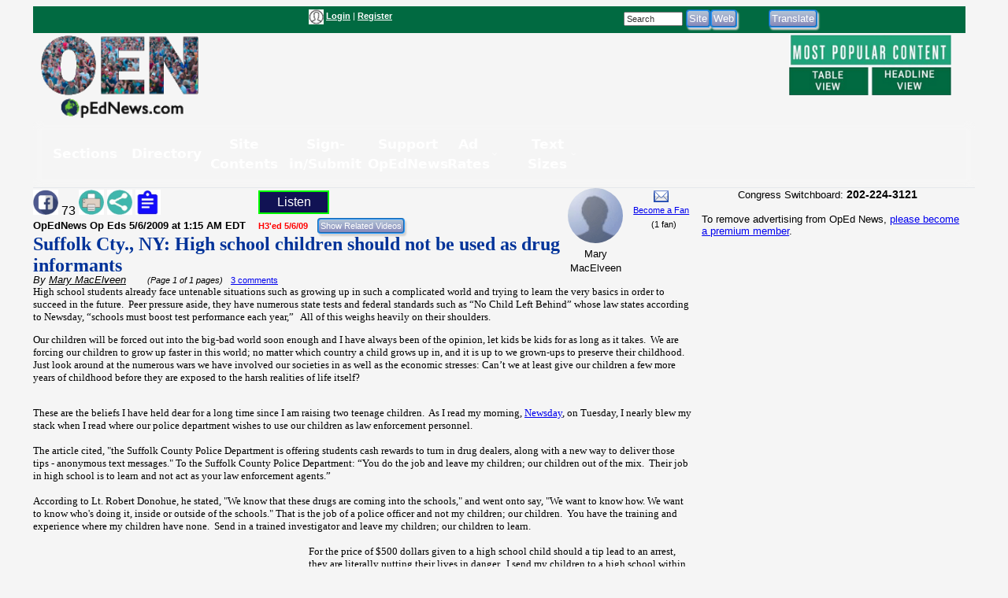

--- FILE ---
content_type: text/html; charset=utf-8
request_url: https://www.google.com/recaptcha/api2/aframe
body_size: 258
content:
<!DOCTYPE HTML><html><head><meta http-equiv="content-type" content="text/html; charset=UTF-8"></head><body><script nonce="tzODlqvTS1vVug5kqVzwVQ">/** Anti-fraud and anti-abuse applications only. See google.com/recaptcha */ try{var clients={'sodar':'https://pagead2.googlesyndication.com/pagead/sodar?'};window.addEventListener("message",function(a){try{if(a.source===window.parent){var b=JSON.parse(a.data);var c=clients[b['id']];if(c){var d=document.createElement('img');d.src=c+b['params']+'&rc='+(localStorage.getItem("rc::a")?sessionStorage.getItem("rc::b"):"");window.document.body.appendChild(d);sessionStorage.setItem("rc::e",parseInt(sessionStorage.getItem("rc::e")||0)+1);localStorage.setItem("rc::h",'1769015454596');}}}catch(b){}});window.parent.postMessage("_grecaptcha_ready", "*");}catch(b){}</script></body></html>

--- FILE ---
content_type: application/javascript
request_url: https://www.opednews.com/populum/pthemes/opednews/js/ads.js
body_size: 23
content:

var turnedon = 'y';
